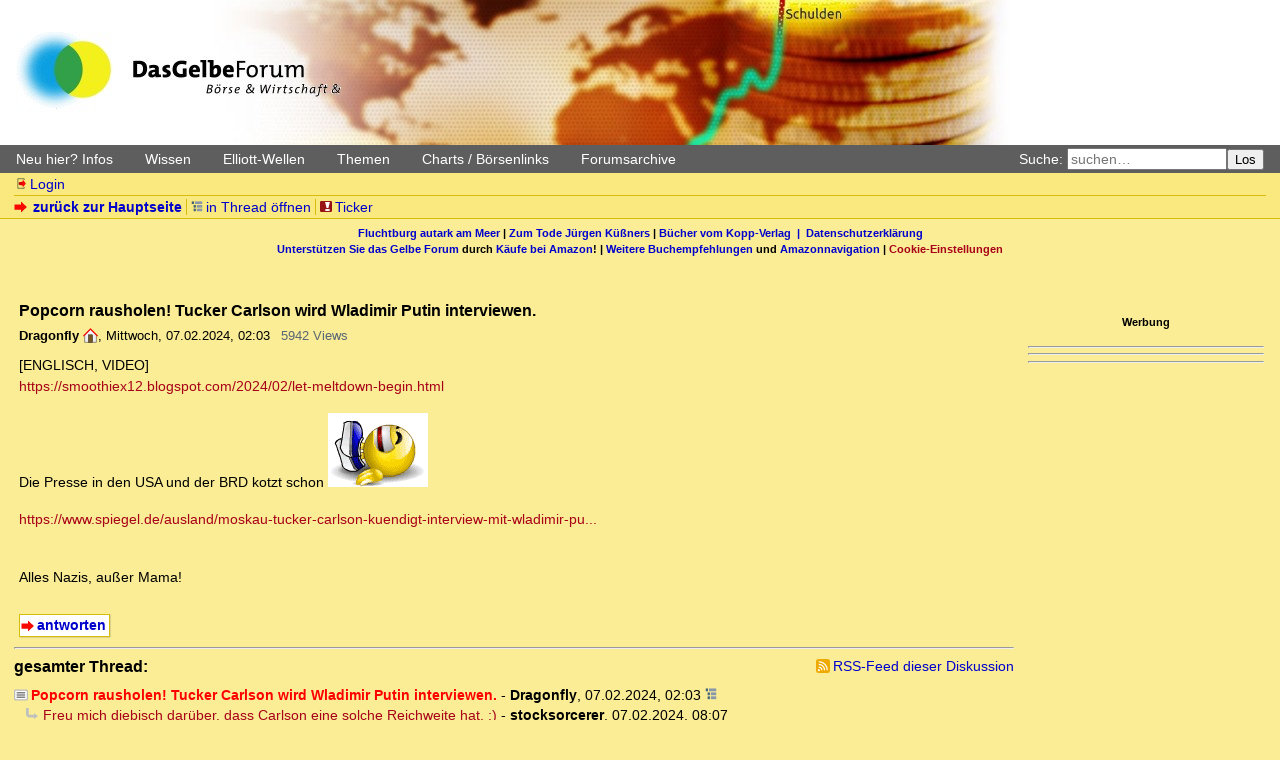

--- FILE ---
content_type: text/html; charset=utf-8
request_url: https://dasgelbeforum.net/index.php?id=650645
body_size: 6477
content:
<!DOCTYPE html>
<html lang="de" dir="ltr">
<head>
<meta charset="utf-8" />
<title>Popcorn rausholen! Tucker Carlson wird Wladimir Putin interviewen. - Das Gelbe Forum: Das Forum für Elliott-Wellen, Börse, Wirtschaft, Debitismus, Geld, Zins, Staat, Macht</title>
<meta name="viewport" content="width=device-width, initial-scale=1.0" />
<meta name="description" content="yet another little forum" />
<meta name="referrer" content="origin" />
<meta name="referrer" content="same-origin" />
<meta name="generator" content="my little forum 2.4.99.0" />
<link rel="stylesheet" type="text/css" href="https://dasgelbeforum.net/themes/dgfmobil/style.new.css" media="all" />
<link rel="stylesheet" type="text/css" href="https://dasgelbeforum.net/themes/dgfmobil/cookies.css" />
<link rel="alternate" type="application/rss+xml" title="RSS" href="index.php?mode=rss" /><link rel="top" href="./" />
<link rel="last" href="index.php?id=650723" />
<link rel="search" href="index.php?mode=search" />
<link rel="shortcut icon" href="https://dasgelbeforum.net/themes/dgfmobil/images/favicon.ico" />
<link rel="canonical" href="https://dasgelbeforum.net/index.php?mode=thread&amp;id=650645" /><script src="https://dasgelbeforum.net/index.php?mode=js_defaults&amp;t=" type="text/javascript" charset="utf-8"></script>
<script src="https://dasgelbeforum.net/js/main.js" type="text/javascript" charset="utf-8"></script>

<script src="https://ajax.googleapis.com/ajax/libs/jquery/1.12.4/jquery.js" type="text/javascript"></script>
<script async="async" src="https://www.dasgelbeforum.net/cookie.js"></script>
<script async="async" src="https://www.dasgelbeforum.net/cookie2.js"></script>

<script defer src="https://cdns.symplr.de/dasgelbeforum.net/dasgelbeforum.js"></script>


<script src="https://dasgelbeforum.net/themes/dgfmobil/dgfmobile.js" type="text/javascript" defer></script>
</head>
<body class="tex2jax_ignore">
<header id="top" role="banner">
<a id="logo" href="https://dasgelbeforum.net"></a>
<!-- <h1><a href="./">Das Gelbe Forum: Das Forum für Elliott-Wellen, Börse, Wirtschaft, Debitismus, Geld, Zins, Staat, Macht</a></h1> -->
</header>
<div id="greybar">
	<div class="topmenu" id="menu" role="navigation">
		<a href="javascript:void(0);" onclick="hamburgerMenu()" id="hamburger" class="hamburger"><span>&nbsp;</span><span>&nbsp;</span><span>&nbsp;</span></a>
		<div id="submenu">
			<div class="dropdown">
				<a class="dropbtn" onclick="openMenu(this)">Neu hier? Infos</a>
				<div id="dropdown-content-1" class="dropdown-content" style="display: none;">
					<a href="index.php?mode=page&id=1">Leitlinien und Regeln</a>
					<a href="index.php?id=318584">Das Gelbe Forum unterstützen</a>
					<a href="index.php?mode=page&id=2">Handhabung</a>
					<a href="index.php?mode=register">Registrieren</a>
					<a href="index.php?mode=login&action=pw_forgotten">Paßwort vergessen?</a>
					<a href="index.php?id=165537">Gefälschte E-Mails</a>
					<a href="index.php?id=166685">Leserzuschriften</a>
					<a href="index.php?mode=page&id=7">Abkürzungen</a>
					<a href="index.php?mode=page&id=3">Impressum/Kontakt</a>
					<a href="index.php?mode=page&id=4">Disclaimer</a>
				</div>
			</div>
			<div class="dropdown">
				<a class="dropbtn" onclick="openMenu(this)">Wissen</a>
				<div id="dropdown-content-2" class="dropdown-content" style="display: none;">
					<a href="index.php?id=244085">Einstiegsliteratur Debitismus</a>
					<a href="../sammlung/literatur.htm">Weitere Literatur</a>
					<a href="../sammlung/sammlungen.htm">Sammlungen</a>
					<a href="index.php?mode=user&action=show_posts&id=1886">Buchempfehlungen</a>
				</div>
			</div>
			<div class="dropdown">
				<a class="dropbtn" onclick="openMenu(this)">Elliott-Wellen</a>
				<div id="dropdown-content-3" class="dropdown-content" style="display: none;">
					<a href="https://archiv1.dasgelbeforum.net/index.php?mode=search&search=Elliott-Grundkurs%2C+Teil&search_submit=Suche&method=0">Elliott-Grundkurs</a>
					<a href="index.php?mode=user&action=show_posts&id=635t">Alle ELLI-Beiträge</a>
					<a href="index.php?mode=page&id=8">Elliott-Links</a>
					<a href="https://web.archive.org/web/20180321202103/http://elliott-waves.de/free/tagung010210.htm">Elliott-Tagung 1</a>
					<a href="https://web.archive.org/web/20180222013253/http://www.elliott-waves.de:80/free/tagung2/">Elliott-Tagung 2</a>
				</div>
			</div>
			<div class="dropdown">
				<a class="dropbtn" onclick="openMenu(this)">Themen</a>
				<div id="dropdown-content-4" class="dropdown-content" style="display: none;">
					<a href="index.php?id=210503">Risiken der Atomkraft</a>
					<a href="index.php?id=261608">Alternative Nachrichtenüberblicke</a>
					<a href="index.php?mode=search&search=Froschgrafik+frosch&x=0&y=0">Froschgrafiken</a>
					<a href="index.php?mode=search&search=&quot;Chart+du+Jour&quot;+HuangJin&search_submit=Suche&method=0">Chart du Jour</a>
					<a href="index.php?mode=search&search=&quot;Das+oekonomische+Zitat&quot;+Zandow&x=11&y=1">Das ökonomische Zitat</a>
					<a href="index.php?mode=search&search=Rechtschreibung%3A+Beliebte+Fehler+Rechtschreibkorrektur&search_submit=Suche&method=0">Beliebte Rechtschreibfehler</a>
				</div>
			</div>
			<div class="dropdown">
				<a class="dropbtn" onclick="openMenu(this)">Charts / Börsenlinks</a>
				<div id="dropdown-content-5" class="dropdown-content" style="display: none;">
					<a href="index.php?mode=page&id=9">Chartübersicht</a>
					<a href="index.php?mode=page&id=10">Währungen</a>
					<a href="index.php?mode=page&id=11">Rohstoffe</a>
					<a href="index.php?mode=page&id=12">Aktienindizes</a>
					<a href="index.php?mode=page&id=14">Anleihen</a>
					<a href="https://stooq.com/q/?s=xaueur">Gold in Euro</a>
					<a href="https://stooq.com/q/?s=xageur">Silber in Euro</a>
				</div>
			</div>
			<div class="dropdown">
				<a class="dropbtn" onclick="openMenu(this)">Forumsarchive</a>
				<div id="dropdown-content-6" class="dropdown-content" style="display: none;">
					<a href="https://archiv.dasgelbeforum.net/ewf2000/forum.php">Elliott-Wellen-Forum (2000–2007)</a>
					<a href="https://archiv1.dasgelbeforum.net/">Das Gelbe Forum (2007-2014)</a>
					<a href="https://archiv2.dasgelbeforum.net/">Das Gelbe Forum (2015-2019)</a>
				</div>
			</div>
		</div>
	</div>
	<form id="topsearch" action="index.php" method="get" role="search" accept-charset="utf-8">
	<div><input type="hidden" name="mode" value="search" /><label for="search-input">Suche:</label>&nbsp;<input id="search-input" type="search" name="search" placeholder="suchen…" /><button>Los</button></div>
	</form>
</div>
<nav id="subnav">
<ul id="usermenu">
<li><a href="index.php?mode=login" class="static ic-log-in"><span class="icon"></span>Login</a></li></ul>
<ul id="navviews">
<li><a id="subnav_link" class="static stronglink" href="index.php?mode=index"><span class="icon"></span>zurück zur Hauptseite</a></li>	<li><ul id="threadview-links">
		<li><a class="static openthread" href="index.php?mode=thread&amp;id=650645#p650645"><span class="icon"></span>in Thread öffnen</a></li>
	</ul></li>
<li><ul id="ticker-link">
	<li><a class="static" id="ticker" href="index.php?mode=ticker&amp;time_span=1"><span class="icon"></span>Ticker</a></li>
</ul></li>
</ul>
</nav>
<div id="linksbanner">
<div><a class="static" href="http://fluchtburg-autark.de.to/">Fluchtburg autark am Meer</a> | <a class="static" href="index.php?id=439212">Zum Tode Jürgen Küßners</a> | <a class="static" href="index.php?mode=page&id=13">Bücher vom Kopp-Verlag</a</div> &nbsp;|&nbsp; <a class="static" href="index.php?mode=page&id=15">Datenschutzerkl&auml;rung</a> </div>
<div><a class="static" href="index.php?id=318584">Unterstützen Sie das Gelbe Forum</a> durch <a class="static" href="index.php?id=343349">Käufe bei Amazon</a>! | <a class="static" href="index.php?id=1886">Weitere Buchempfehlungen</a> und <a class="static" href="index.php?id=405873">Amazonnavigation</a> | <a href="#" onclick="window._sp_.loadPrivacyManagerModal(395359)">Cookie-Einstellungen</a> </div>
</div>
<div id="infobanner">
	<div style="margin:auto" align="center" id="GelbeForumBillboard"></div>

	</div>
</div>
<main role="main" id="content">
<div id="forum-content">

<article class="posting"><header>
<h2>Popcorn rausholen! Tucker Carlson wird Wladimir Putin interviewen.</h2>
<p class="author"><strong><span class="registered_user">Dragonfly</span></strong> <a class="posting-hp" href="https://expatcircle.com/"><img src="themes/dgfmobil/images/home.svg" alt="⌂" width="15" height="15" /></a><span class="interpunction">, </span><span class="posting-time">Mittwoch, 07.02.2024, 02:03</span> <span class="posting-ago">(vor 713 Tagen)</span><span class="posting-views">5942 Views</span></p>
</header>
<div class="body">
<p>[ENGLISCH, VIDEO]<br />
<a href="https://smoothiex12.blogspot.com/2024/02/let-meltdown-begin.html">https://smoothiex12.blogspot.com/2024/02/let-meltdown-begin.html</a></p>
<p>Die Presse in den USA und der BRD kotzt schon <img src="images/smilies/rofl.gif" alt="[[rofl]]" /></p>
<p><a href="https://www.spiegel.de/ausland/moskau-tucker-carlson-kuendigt-interview-mit-wladimir-putin-an-a-18107ac0-78df-40cd-822c-02f7146693ef">https://www.spiegel.de/ausland/moskau-tucker-carlson-kuendigt-interview-mit-wladimir-pu...</a></p>
<p><br />
Alles Nazis, außer Mama!</p>

</div>
<footer class="posting-footer">
<ul class="options">
 <li><a class="static stronglink" href="index.php?mode=posting&amp;id=650645&amp;back=entry">antworten</a></li>
</ul>
</footer>
</article>
<hr class="entryline" />
<section class="thread-tree">
 <header>
  <h2>gesamter Thread:</h2>
<p><a class="static rss" href="index.php?mode=rss&amp;thread=650645">RSS-Feed dieser Diskussion</a></p> </header>
 <ul class="thread openthread">


  <li><a class="opening-entry">Popcorn rausholen! Tucker Carlson wird Wladimir Putin interviewen.</a> - 

<strong class="registered_user">Dragonfly</strong>, 

<span id="p650645" class="tail">07.02.2024, 02:03 <a href="index.php?mode=thread&amp;id=650645"><img src="themes/dgfmobil/images/thread-entries-nested.svg" title="gesamten Thread öffnen" alt="[*]" width="12" height="12" /></a></span>
<ul class="reply">
  <li><a class="following-entry" href="index.php?id=650651">Freu mich diebisch darüber, dass Carlson eine solche Reichweite hat. ;)</a> - 

<strong class="registered_user">stocksorcerer</strong>, 

<span id="p650651" class="tail">07.02.2024, 08:07</span>
</li>

  <li><a class="following-entry" href="index.php?id=650652">Es staubt im Turm zu Babylon.</a> - 

<strong class="registered_user">nereus</strong>, 

<span id="p650652" class="tail">07.02.2024, 08:13</span>
<ul class="reply">
  <li><a class="following-entry" href="index.php?id=650659">Der Lukas also, und was kostet die Werbeminute bei Tucker</a> - 

<strong class="registered_user">Brutus</strong>, 

<span id="p650659" class="tail">07.02.2024, 12:57</span>
<ul class="reply">
  <li><a class="following-entry" href="index.php?id=650671">Sind das die Sundevil'schen Massenentlassungen?</a> - 

<strong class="registered_user">Ankawor</strong>, 

<span id="p650671" class="tail">07.02.2024, 20:19</span>
<ul class="reply">
  <li><a class="following-entry" href="index.php?id=650681">Nun, schließlich gibts ja auch noch die Kleinigkeit eines Börsenkurses</a> - 

<strong class="registered_user">Brutus</strong>, 

<span id="p650681" class="tail">08.02.2024, 01:15</span>
<ul class="reply">
  <li><a class="following-entry" href="index.php?id=650695">Aussagen eines Automanagers zum E-Auto</a> - 

<strong class="registered_user">Ankawor</strong>, 

<span id="p650695" class="tail">08.02.2024, 12:55</span>
<ul class="reply">
  <li><a class="following-entry" href="index.php?id=650721">Danke für diese passende Ergänzung</a> - 

<strong class="registered_user">Brutus</strong>, 

<span id="p650721" class="tail">08.02.2024, 20:07</span>
</li>
</ul></li>
</ul></li>
</ul></li>
</ul></li>
</ul></li>

  <li><a class="following-entry" href="index.php?id=650666">Zur Überbrückung der Wartezeit ..</a> - 

<strong class="registered_user">nereus</strong>, 

<span id="p650666" class="tail">07.02.2024, 16:14</span>
<ul class="reply">
  <li><a class="following-entry" href="index.php?id=650694">Toller Artikel bei der Achse!  Anständigenaufstände: Zwischen Sebnitz und Potsdam</a> - 

<strong class="registered_user">Reffke</strong>, 

<span id="p650694" class="tail">08.02.2024, 12:28</span>
<ul class="reply">
  <li><a class="following-entry" href="index.php?id=650810">Und die plappern die Lügen und ihr Halbwissen immer noch</a> - 

<strong class="registered_user">Brutus</strong>, 

<span id="p650810" class="tail">09.02.2024, 18:18</span>
</li>
</ul></li>
</ul></li>

  <li><a class="following-entry" href="index.php?id=650667">Hoppla auf TuckerCarlson.com steht &quot;coming soon&quot;</a> - 

<strong class="registered_user">stocksorcerer</strong>, 

<span id="p650667" class="tail">07.02.2024, 16:38</span>
<ul class="reply">
  <li><a class="following-entry" href="index.php?id=650670">Musk soll auch bereits zugestimmt haben, dass das gesamte Interview auf X erscheinen kann. EU versucht sich in Zensur. :-)</a> - 

<strong class="registered_user">Olivia</strong>, 

<span id="p650670" class="tail">07.02.2024, 20:00</span>
</li>
</ul></li>

  <li><a class="following-entry" href="index.php?id=650680">Das Interview von Tucker Carlson mit Putin wird in der Nacht vom 8. auf den 9. veröffentlicht: um Mitternacht!</a> - 

<strong class="registered_user">Reffke</strong>, 

<span id="p650680" class="tail">08.02.2024, 00:43</span>
<ul class="reply">
  <li><a class="following-entry" href="index.php?id=650696">Hier auf der Homepage von Larry Johnson das (alleged) Transkript des Interviews von Tucker Carlson.....</a> - 

<strong class="registered_user">Olivia</strong>, 

<span id="p650696" class="tail">08.02.2024, 13:08</span>
</li>
</ul></li>

  <li><a class="following-entry" href="index.php?id=650689">Tiefenstaat-Systemfritze Tucker Carlson</a> - 

<strong class="registered_user">Friedrich</strong>, 

<span id="p650689" class="tail">08.02.2024, 09:59</span>
<ul class="reply">
  <li><a class="following-entry" href="index.php?id=650691">Das grenzt an Denunziation, sorry.</a> - 

<strong class="registered_user">Reffke</strong>, 

<span id="p650691" class="tail">08.02.2024, 11:13</span>
</li>

  <li><a class="following-entry" href="index.php?id=650692">Das wäre ja noch genialer - aus Putins Sicht</a> - 

<strong class="registered_user">Brutus</strong>, 

<span id="p650692" class="tail">08.02.2024, 11:28</span>
<ul class="reply">
  <li><a class="following-entry" href="index.php?id=650709">100% Zustimmung   oT</a> - 

<strong class="registered_user">stocksorcerer</strong>, 

<span id="p650709" class="tail">08.02.2024, 16:51</span>
</li>

  <li><a class="following-entry" href="index.php?id=650714">+1 (oT)</a> - 

<strong class="registered_user">D-Marker</strong>, 

<span id="p650714" class="tail">08.02.2024, 18:04</span>
</li>
</ul></li>

  <li><a class="following-entry" href="index.php?id=650699">Was ein Quark</a> - 

<strong class="registered_user">Dragonfly</strong>, 

<span id="p650699" class="tail">08.02.2024, 13:35</span>
<ul class="reply">
  <li><a class="following-entry" href="index.php?id=650700">Zumal die Amis wahrscheinlich ohnehin wissen dürften, dass es Biden war mit Nordstream, nur im 4. Windreich darf das ja keiner ermitteln ;-) ... oT</a> - 

<strong class="registered_user">igelei</strong>, 

<span id="p650700" class="tail">08.02.2024, 13:40</span>
<ul class="reply">
  <li><a class="following-entry" href="index.php?id=650724">Das interessiert die Amis nicht. Der hat schon die richtigen Fragen gestellt. Er kennt den US-Mind-Set und Putin wird auch ein Wörtchen mitgeredet haben.</a> - 

<strong class="registered_user">Olivia</strong>, 

<span id="p650724" class="tail">08.02.2024, 20:41</span>
</li>
</ul></li>

  <li><a class="following-entry" href="index.php?id=650725">Genauso ist das! oT</a> - 

<strong class="registered_user">Olivia</strong>, 

<span id="p650725" class="tail">08.02.2024, 20:45</span>
</li>
</ul></li>

  <li><a class="following-entry" href="index.php?id=650723">Selber denken macht schlau! oT</a> - 

<strong class="registered_user">Olivia</strong>, 

<span id="p650723" class="tail">08.02.2024, 20:36</span>
</li>
</ul></li>
</ul></li>

 </ul>
</section>
</div>
<div id="ads">
	<h3>Werbung</h3>
	<hr>
	<div id="banner-ads">
	<div id="GelbeForumSkyscraper1"></div>
	<hr>
	<div id="GelbeForumSkyscraper2"></div>
	</div>
	<hr>
	</div>
</div>
</main>

<footer role="contentinfo">
<div id="footer-1"><strong>251948 Einträge in 17916 Threads, 976 registrierte Benutzer, 3136 Benutzer online (12 registrierte, 3124 Gäste)</strong><br />
Forumszeit: 19.01.2026, 18:52 (Europe/Berlin)</div>
<div id="footer-2">
<ul id="footermenu">
<li><a class="static rss" href="index.php?mode=rss">RSS Einträge</a></li><li><a class="static rss" href="index.php?mode=rss&amp;items=thread_starts">RSS Threads</a></li><li><a class="static contact" href="index.php?mode=contact" rel="nofollow">Kontakt</a></li>
</ul></div>
<div id="pbmlf"><a href="https://mylittleforum.net/">powered by my little forum</a></div>
</footer>
<!-- <ul id="assistancemenu">
 <li><a href="#top">zum Seitenanfang</a></li>
 <li><a href="./">zurück zur Hauptseite</a></li>
</ul> -->

</body>
<script type="text/javascript">
	function hamburgerMenu() {
		var w = document.getElementById("menu");
		var x = document.getElementById("menu-canvas");
		var y = document.getElementsByClassName("dropbtn");
		var z = document.getElementsByClassName("dropdown-content");
		if (w.className === "topmenu") {
			w.className += " responsive";
			x.classList.remove("js-display-none");
		} else {
			for (i = 0; i < y.length; i++) {
				y[i].classList.remove("active");
			}
			for (i = 0; i < z.length; i++) {
				z[i].style.display = "none";
			}
			w.className = "topmenu";
			x.classList.add("js-display-none");
		}
	};
	
	window.addEventListener("click", function(event) {
		if (!event.target.matches(".hamburger") && !event.target.matches(".dropbtn")) {
			var x = document.getElementById("menu");
			if (x.classList.contains("responsive")) {
				x.classList.remove("responsive");
			}
			closeMenu();
		}
	});	
	
	/* Automatisches Skalieren der Werbebanner (iframes) auf die Viewportbreite (wird zuletzt und mit Zeitverzögerung ausgeführt, um Störungen zu vermeiden) */

	window.addEventListener("resize", scaleIframes);
	window.addEventListener("load", setTimeout(scaleIframes, 1000));

	function scaleIframes() {
		var viewport = document.documentElement.clientWidth;
		index = 0;
		var iframes = [].slice.call(document.getElementsByTagName("iframe"));
		while (index < iframes.length) { 
			var width = iframes[index].getAttribute("width");
			var factor = viewport / (Number(width) + Number(64));
			if (factor < 1) {
				iframes[index].style.MozTransform = "scale(" + factor + ")";
				iframes[index].style.MozTransformOrigin = "0 0";
				iframes[index].style.webkitTransform = "scale(" + factor + ")";
				iframes[index].style.webkitTransformOrigin = "0 0";
				iframes[index].style.msTransform = "scale(" + factor + ")";
				iframes[index].style.msTransformOrigin = "0 0";
				iframes[index].style.OTransform = "scale(" + factor + ")";
				iframes[index].style.OTransformOrigin = "0 0";
				iframes[index].style.transform = "scale(" + factor + ")";
				iframes[index].style.transformOrigin = "0 0";
				iframes[index].parentElement.style.height = iframes[index].getAttribute("height") * factor + "px";
				iframes[index].parentElement.style.maxWidth = iframes[index].getAttribute("width") * factor + "px";
			}
			index++;
		}
	}

	function scaleImage() {
		const height = document.getElementById("fullSizeImage").height;
		document.getElementById("fullSizeImage").style.marginTop = height / -2 + " !important"; 
	}
</script>
</html>
